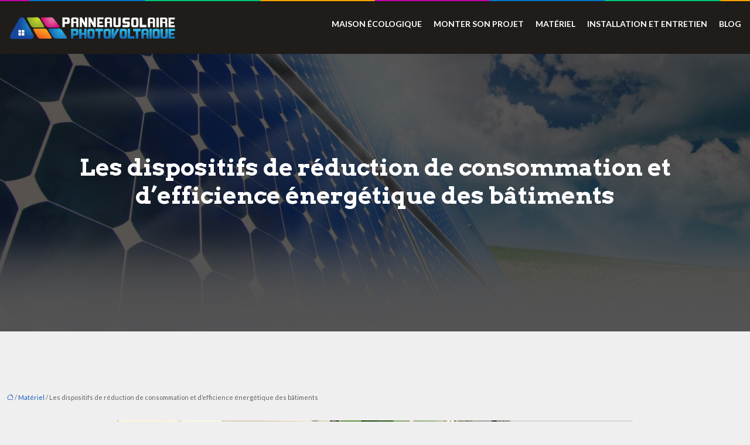

--- FILE ---
content_type: text/html; charset=UTF-8
request_url: https://www.panneau-solaire-photovoltaique.fr/les-dispositifs-de-reduction-de-consommation-et-d-efficience-energetique-des-batiments/
body_size: 11459
content:
<!DOCTYPE html>
<html lang="fr-FR">
<head>
<meta charset="UTF-8" />
<meta name="viewport" content="width=device-width">
<link rel="shortcut icon" href="/wp-content/uploads/2016/03/favicon-1.png" /><script type="application/ld+json">
{
  "@context": "https://schema.org",
  "@type": "Article",
  "mainEntityOfPage": {
    "@type": "WebPage",
    "@id": "https://www.panneau-solaire-photovoltaique.fr/les-dispositifs-de-reduction-de-consommation-et-d-efficience-energetique-des-batiments/"
  },
  "headline": "",
  "description": "",
  "image": {
    "@type": "ImageObject",
    "url":"https://www.panneau-solaire-photovoltaique.fr/wp-content/uploads/2019/03/reduction-de-consommation-et-d-efficience-energetique-260x89.jpeg",
    "width":880,
    "height": 300 
  },  "author": {
    "@type": "Person",
    "name": "pan@solphotov",
    "url": "https://www.panneau-solaire-photovoltaique.fr/author/pan@solphotov"
  },
  "publisher": {
    "@type": "Organization",
    "name": "Panneau solaire photovoltaique",
    "logo": {
      "@type": "ImageObject",
      "url": "https://www.panneau-solaire-photovoltaique.fr/wp-content/uploads/2016/03/logo-3.png"
    }
  },
  "datePublished": "2019-03-19T12:29:42+00:00",
  "dateModified": "2025-03-05T21:06:50+00:00"
}
</script>
<meta name='robots' content='max-image-preview:large' />
	<style>img:is([sizes="auto" i], [sizes^="auto," i]) { contain-intrinsic-size: 3000px 1500px }</style>
	<title>Réduire la facture énergétique des bâtiments</title><meta name="description" content="A la fois pour des questions financières et environnementales, la société veut réduire la consommation de son énergie : il existe des solutions pour traiter ce point pour les bâtiments."><link rel='stylesheet' id='wp-block-library-css' href='https://www.panneau-solaire-photovoltaique.fr/wp-includes/css/dist/block-library/style.min.css?ver=2cc0f3dbcc68efed3d4958f7b9b27b09' type='text/css' media='all' />
<style id='global-styles-inline-css' type='text/css'>
:root{--wp--preset--aspect-ratio--square: 1;--wp--preset--aspect-ratio--4-3: 4/3;--wp--preset--aspect-ratio--3-4: 3/4;--wp--preset--aspect-ratio--3-2: 3/2;--wp--preset--aspect-ratio--2-3: 2/3;--wp--preset--aspect-ratio--16-9: 16/9;--wp--preset--aspect-ratio--9-16: 9/16;--wp--preset--color--black: #000000;--wp--preset--color--cyan-bluish-gray: #abb8c3;--wp--preset--color--white: #ffffff;--wp--preset--color--pale-pink: #f78da7;--wp--preset--color--vivid-red: #cf2e2e;--wp--preset--color--luminous-vivid-orange: #ff6900;--wp--preset--color--luminous-vivid-amber: #fcb900;--wp--preset--color--light-green-cyan: #7bdcb5;--wp--preset--color--vivid-green-cyan: #00d084;--wp--preset--color--pale-cyan-blue: #8ed1fc;--wp--preset--color--vivid-cyan-blue: #0693e3;--wp--preset--color--vivid-purple: #9b51e0;--wp--preset--color--base: #f9f9f9;--wp--preset--color--base-2: #ffffff;--wp--preset--color--contrast: #111111;--wp--preset--color--contrast-2: #636363;--wp--preset--color--contrast-3: #A4A4A4;--wp--preset--color--accent: #cfcabe;--wp--preset--color--accent-2: #c2a990;--wp--preset--color--accent-3: #d8613c;--wp--preset--color--accent-4: #b1c5a4;--wp--preset--color--accent-5: #b5bdbc;--wp--preset--gradient--vivid-cyan-blue-to-vivid-purple: linear-gradient(135deg,rgba(6,147,227,1) 0%,rgb(155,81,224) 100%);--wp--preset--gradient--light-green-cyan-to-vivid-green-cyan: linear-gradient(135deg,rgb(122,220,180) 0%,rgb(0,208,130) 100%);--wp--preset--gradient--luminous-vivid-amber-to-luminous-vivid-orange: linear-gradient(135deg,rgba(252,185,0,1) 0%,rgba(255,105,0,1) 100%);--wp--preset--gradient--luminous-vivid-orange-to-vivid-red: linear-gradient(135deg,rgba(255,105,0,1) 0%,rgb(207,46,46) 100%);--wp--preset--gradient--very-light-gray-to-cyan-bluish-gray: linear-gradient(135deg,rgb(238,238,238) 0%,rgb(169,184,195) 100%);--wp--preset--gradient--cool-to-warm-spectrum: linear-gradient(135deg,rgb(74,234,220) 0%,rgb(151,120,209) 20%,rgb(207,42,186) 40%,rgb(238,44,130) 60%,rgb(251,105,98) 80%,rgb(254,248,76) 100%);--wp--preset--gradient--blush-light-purple: linear-gradient(135deg,rgb(255,206,236) 0%,rgb(152,150,240) 100%);--wp--preset--gradient--blush-bordeaux: linear-gradient(135deg,rgb(254,205,165) 0%,rgb(254,45,45) 50%,rgb(107,0,62) 100%);--wp--preset--gradient--luminous-dusk: linear-gradient(135deg,rgb(255,203,112) 0%,rgb(199,81,192) 50%,rgb(65,88,208) 100%);--wp--preset--gradient--pale-ocean: linear-gradient(135deg,rgb(255,245,203) 0%,rgb(182,227,212) 50%,rgb(51,167,181) 100%);--wp--preset--gradient--electric-grass: linear-gradient(135deg,rgb(202,248,128) 0%,rgb(113,206,126) 100%);--wp--preset--gradient--midnight: linear-gradient(135deg,rgb(2,3,129) 0%,rgb(40,116,252) 100%);--wp--preset--gradient--gradient-1: linear-gradient(to bottom, #cfcabe 0%, #F9F9F9 100%);--wp--preset--gradient--gradient-2: linear-gradient(to bottom, #C2A990 0%, #F9F9F9 100%);--wp--preset--gradient--gradient-3: linear-gradient(to bottom, #D8613C 0%, #F9F9F9 100%);--wp--preset--gradient--gradient-4: linear-gradient(to bottom, #B1C5A4 0%, #F9F9F9 100%);--wp--preset--gradient--gradient-5: linear-gradient(to bottom, #B5BDBC 0%, #F9F9F9 100%);--wp--preset--gradient--gradient-6: linear-gradient(to bottom, #A4A4A4 0%, #F9F9F9 100%);--wp--preset--gradient--gradient-7: linear-gradient(to bottom, #cfcabe 50%, #F9F9F9 50%);--wp--preset--gradient--gradient-8: linear-gradient(to bottom, #C2A990 50%, #F9F9F9 50%);--wp--preset--gradient--gradient-9: linear-gradient(to bottom, #D8613C 50%, #F9F9F9 50%);--wp--preset--gradient--gradient-10: linear-gradient(to bottom, #B1C5A4 50%, #F9F9F9 50%);--wp--preset--gradient--gradient-11: linear-gradient(to bottom, #B5BDBC 50%, #F9F9F9 50%);--wp--preset--gradient--gradient-12: linear-gradient(to bottom, #A4A4A4 50%, #F9F9F9 50%);--wp--preset--font-size--small: 13px;--wp--preset--font-size--medium: 20px;--wp--preset--font-size--large: 36px;--wp--preset--font-size--x-large: 42px;--wp--preset--spacing--20: min(1.5rem, 2vw);--wp--preset--spacing--30: min(2.5rem, 3vw);--wp--preset--spacing--40: min(4rem, 5vw);--wp--preset--spacing--50: min(6.5rem, 8vw);--wp--preset--spacing--60: min(10.5rem, 13vw);--wp--preset--spacing--70: 3.38rem;--wp--preset--spacing--80: 5.06rem;--wp--preset--spacing--10: 1rem;--wp--preset--shadow--natural: 6px 6px 9px rgba(0, 0, 0, 0.2);--wp--preset--shadow--deep: 12px 12px 50px rgba(0, 0, 0, 0.4);--wp--preset--shadow--sharp: 6px 6px 0px rgba(0, 0, 0, 0.2);--wp--preset--shadow--outlined: 6px 6px 0px -3px rgba(255, 255, 255, 1), 6px 6px rgba(0, 0, 0, 1);--wp--preset--shadow--crisp: 6px 6px 0px rgba(0, 0, 0, 1);}:root { --wp--style--global--content-size: 1320px;--wp--style--global--wide-size: 1920px; }:where(body) { margin: 0; }.wp-site-blocks { padding-top: var(--wp--style--root--padding-top); padding-bottom: var(--wp--style--root--padding-bottom); }.has-global-padding { padding-right: var(--wp--style--root--padding-right); padding-left: var(--wp--style--root--padding-left); }.has-global-padding > .alignfull { margin-right: calc(var(--wp--style--root--padding-right) * -1); margin-left: calc(var(--wp--style--root--padding-left) * -1); }.has-global-padding :where(:not(.alignfull.is-layout-flow) > .has-global-padding:not(.wp-block-block, .alignfull)) { padding-right: 0; padding-left: 0; }.has-global-padding :where(:not(.alignfull.is-layout-flow) > .has-global-padding:not(.wp-block-block, .alignfull)) > .alignfull { margin-left: 0; margin-right: 0; }.wp-site-blocks > .alignleft { float: left; margin-right: 2em; }.wp-site-blocks > .alignright { float: right; margin-left: 2em; }.wp-site-blocks > .aligncenter { justify-content: center; margin-left: auto; margin-right: auto; }:where(.wp-site-blocks) > * { margin-block-start: 1.2rem; margin-block-end: 0; }:where(.wp-site-blocks) > :first-child { margin-block-start: 0; }:where(.wp-site-blocks) > :last-child { margin-block-end: 0; }:root { --wp--style--block-gap: 1.2rem; }:root :where(.is-layout-flow) > :first-child{margin-block-start: 0;}:root :where(.is-layout-flow) > :last-child{margin-block-end: 0;}:root :where(.is-layout-flow) > *{margin-block-start: 1.2rem;margin-block-end: 0;}:root :where(.is-layout-constrained) > :first-child{margin-block-start: 0;}:root :where(.is-layout-constrained) > :last-child{margin-block-end: 0;}:root :where(.is-layout-constrained) > *{margin-block-start: 1.2rem;margin-block-end: 0;}:root :where(.is-layout-flex){gap: 1.2rem;}:root :where(.is-layout-grid){gap: 1.2rem;}.is-layout-flow > .alignleft{float: left;margin-inline-start: 0;margin-inline-end: 2em;}.is-layout-flow > .alignright{float: right;margin-inline-start: 2em;margin-inline-end: 0;}.is-layout-flow > .aligncenter{margin-left: auto !important;margin-right: auto !important;}.is-layout-constrained > .alignleft{float: left;margin-inline-start: 0;margin-inline-end: 2em;}.is-layout-constrained > .alignright{float: right;margin-inline-start: 2em;margin-inline-end: 0;}.is-layout-constrained > .aligncenter{margin-left: auto !important;margin-right: auto !important;}.is-layout-constrained > :where(:not(.alignleft):not(.alignright):not(.alignfull)){max-width: var(--wp--style--global--content-size);margin-left: auto !important;margin-right: auto !important;}.is-layout-constrained > .alignwide{max-width: var(--wp--style--global--wide-size);}body .is-layout-flex{display: flex;}.is-layout-flex{flex-wrap: wrap;align-items: center;}.is-layout-flex > :is(*, div){margin: 0;}body .is-layout-grid{display: grid;}.is-layout-grid > :is(*, div){margin: 0;}body{--wp--style--root--padding-top: 0px;--wp--style--root--padding-right: var(--wp--preset--spacing--50);--wp--style--root--padding-bottom: 0px;--wp--style--root--padding-left: var(--wp--preset--spacing--50);}a:where(:not(.wp-element-button)){text-decoration: underline;}:root :where(a:where(:not(.wp-element-button)):hover){text-decoration: none;}:root :where(.wp-element-button, .wp-block-button__link){background-color: var(--wp--preset--color--contrast);border-radius: .33rem;border-color: var(--wp--preset--color--contrast);border-width: 0;color: var(--wp--preset--color--base);font-family: inherit;font-size: var(--wp--preset--font-size--small);font-style: normal;font-weight: 500;line-height: inherit;padding-top: 0.6rem;padding-right: 1rem;padding-bottom: 0.6rem;padding-left: 1rem;text-decoration: none;}:root :where(.wp-element-button:hover, .wp-block-button__link:hover){background-color: var(--wp--preset--color--contrast-2);border-color: var(--wp--preset--color--contrast-2);color: var(--wp--preset--color--base);}:root :where(.wp-element-button:focus, .wp-block-button__link:focus){background-color: var(--wp--preset--color--contrast-2);border-color: var(--wp--preset--color--contrast-2);color: var(--wp--preset--color--base);outline-color: var(--wp--preset--color--contrast);outline-offset: 2px;outline-style: dotted;outline-width: 1px;}:root :where(.wp-element-button:active, .wp-block-button__link:active){background-color: var(--wp--preset--color--contrast);color: var(--wp--preset--color--base);}:root :where(.wp-element-caption, .wp-block-audio figcaption, .wp-block-embed figcaption, .wp-block-gallery figcaption, .wp-block-image figcaption, .wp-block-table figcaption, .wp-block-video figcaption){color: var(--wp--preset--color--contrast-2);font-family: var(--wp--preset--font-family--body);font-size: 0.8rem;}.has-black-color{color: var(--wp--preset--color--black) !important;}.has-cyan-bluish-gray-color{color: var(--wp--preset--color--cyan-bluish-gray) !important;}.has-white-color{color: var(--wp--preset--color--white) !important;}.has-pale-pink-color{color: var(--wp--preset--color--pale-pink) !important;}.has-vivid-red-color{color: var(--wp--preset--color--vivid-red) !important;}.has-luminous-vivid-orange-color{color: var(--wp--preset--color--luminous-vivid-orange) !important;}.has-luminous-vivid-amber-color{color: var(--wp--preset--color--luminous-vivid-amber) !important;}.has-light-green-cyan-color{color: var(--wp--preset--color--light-green-cyan) !important;}.has-vivid-green-cyan-color{color: var(--wp--preset--color--vivid-green-cyan) !important;}.has-pale-cyan-blue-color{color: var(--wp--preset--color--pale-cyan-blue) !important;}.has-vivid-cyan-blue-color{color: var(--wp--preset--color--vivid-cyan-blue) !important;}.has-vivid-purple-color{color: var(--wp--preset--color--vivid-purple) !important;}.has-base-color{color: var(--wp--preset--color--base) !important;}.has-base-2-color{color: var(--wp--preset--color--base-2) !important;}.has-contrast-color{color: var(--wp--preset--color--contrast) !important;}.has-contrast-2-color{color: var(--wp--preset--color--contrast-2) !important;}.has-contrast-3-color{color: var(--wp--preset--color--contrast-3) !important;}.has-accent-color{color: var(--wp--preset--color--accent) !important;}.has-accent-2-color{color: var(--wp--preset--color--accent-2) !important;}.has-accent-3-color{color: var(--wp--preset--color--accent-3) !important;}.has-accent-4-color{color: var(--wp--preset--color--accent-4) !important;}.has-accent-5-color{color: var(--wp--preset--color--accent-5) !important;}.has-black-background-color{background-color: var(--wp--preset--color--black) !important;}.has-cyan-bluish-gray-background-color{background-color: var(--wp--preset--color--cyan-bluish-gray) !important;}.has-white-background-color{background-color: var(--wp--preset--color--white) !important;}.has-pale-pink-background-color{background-color: var(--wp--preset--color--pale-pink) !important;}.has-vivid-red-background-color{background-color: var(--wp--preset--color--vivid-red) !important;}.has-luminous-vivid-orange-background-color{background-color: var(--wp--preset--color--luminous-vivid-orange) !important;}.has-luminous-vivid-amber-background-color{background-color: var(--wp--preset--color--luminous-vivid-amber) !important;}.has-light-green-cyan-background-color{background-color: var(--wp--preset--color--light-green-cyan) !important;}.has-vivid-green-cyan-background-color{background-color: var(--wp--preset--color--vivid-green-cyan) !important;}.has-pale-cyan-blue-background-color{background-color: var(--wp--preset--color--pale-cyan-blue) !important;}.has-vivid-cyan-blue-background-color{background-color: var(--wp--preset--color--vivid-cyan-blue) !important;}.has-vivid-purple-background-color{background-color: var(--wp--preset--color--vivid-purple) !important;}.has-base-background-color{background-color: var(--wp--preset--color--base) !important;}.has-base-2-background-color{background-color: var(--wp--preset--color--base-2) !important;}.has-contrast-background-color{background-color: var(--wp--preset--color--contrast) !important;}.has-contrast-2-background-color{background-color: var(--wp--preset--color--contrast-2) !important;}.has-contrast-3-background-color{background-color: var(--wp--preset--color--contrast-3) !important;}.has-accent-background-color{background-color: var(--wp--preset--color--accent) !important;}.has-accent-2-background-color{background-color: var(--wp--preset--color--accent-2) !important;}.has-accent-3-background-color{background-color: var(--wp--preset--color--accent-3) !important;}.has-accent-4-background-color{background-color: var(--wp--preset--color--accent-4) !important;}.has-accent-5-background-color{background-color: var(--wp--preset--color--accent-5) !important;}.has-black-border-color{border-color: var(--wp--preset--color--black) !important;}.has-cyan-bluish-gray-border-color{border-color: var(--wp--preset--color--cyan-bluish-gray) !important;}.has-white-border-color{border-color: var(--wp--preset--color--white) !important;}.has-pale-pink-border-color{border-color: var(--wp--preset--color--pale-pink) !important;}.has-vivid-red-border-color{border-color: var(--wp--preset--color--vivid-red) !important;}.has-luminous-vivid-orange-border-color{border-color: var(--wp--preset--color--luminous-vivid-orange) !important;}.has-luminous-vivid-amber-border-color{border-color: var(--wp--preset--color--luminous-vivid-amber) !important;}.has-light-green-cyan-border-color{border-color: var(--wp--preset--color--light-green-cyan) !important;}.has-vivid-green-cyan-border-color{border-color: var(--wp--preset--color--vivid-green-cyan) !important;}.has-pale-cyan-blue-border-color{border-color: var(--wp--preset--color--pale-cyan-blue) !important;}.has-vivid-cyan-blue-border-color{border-color: var(--wp--preset--color--vivid-cyan-blue) !important;}.has-vivid-purple-border-color{border-color: var(--wp--preset--color--vivid-purple) !important;}.has-base-border-color{border-color: var(--wp--preset--color--base) !important;}.has-base-2-border-color{border-color: var(--wp--preset--color--base-2) !important;}.has-contrast-border-color{border-color: var(--wp--preset--color--contrast) !important;}.has-contrast-2-border-color{border-color: var(--wp--preset--color--contrast-2) !important;}.has-contrast-3-border-color{border-color: var(--wp--preset--color--contrast-3) !important;}.has-accent-border-color{border-color: var(--wp--preset--color--accent) !important;}.has-accent-2-border-color{border-color: var(--wp--preset--color--accent-2) !important;}.has-accent-3-border-color{border-color: var(--wp--preset--color--accent-3) !important;}.has-accent-4-border-color{border-color: var(--wp--preset--color--accent-4) !important;}.has-accent-5-border-color{border-color: var(--wp--preset--color--accent-5) !important;}.has-vivid-cyan-blue-to-vivid-purple-gradient-background{background: var(--wp--preset--gradient--vivid-cyan-blue-to-vivid-purple) !important;}.has-light-green-cyan-to-vivid-green-cyan-gradient-background{background: var(--wp--preset--gradient--light-green-cyan-to-vivid-green-cyan) !important;}.has-luminous-vivid-amber-to-luminous-vivid-orange-gradient-background{background: var(--wp--preset--gradient--luminous-vivid-amber-to-luminous-vivid-orange) !important;}.has-luminous-vivid-orange-to-vivid-red-gradient-background{background: var(--wp--preset--gradient--luminous-vivid-orange-to-vivid-red) !important;}.has-very-light-gray-to-cyan-bluish-gray-gradient-background{background: var(--wp--preset--gradient--very-light-gray-to-cyan-bluish-gray) !important;}.has-cool-to-warm-spectrum-gradient-background{background: var(--wp--preset--gradient--cool-to-warm-spectrum) !important;}.has-blush-light-purple-gradient-background{background: var(--wp--preset--gradient--blush-light-purple) !important;}.has-blush-bordeaux-gradient-background{background: var(--wp--preset--gradient--blush-bordeaux) !important;}.has-luminous-dusk-gradient-background{background: var(--wp--preset--gradient--luminous-dusk) !important;}.has-pale-ocean-gradient-background{background: var(--wp--preset--gradient--pale-ocean) !important;}.has-electric-grass-gradient-background{background: var(--wp--preset--gradient--electric-grass) !important;}.has-midnight-gradient-background{background: var(--wp--preset--gradient--midnight) !important;}.has-gradient-1-gradient-background{background: var(--wp--preset--gradient--gradient-1) !important;}.has-gradient-2-gradient-background{background: var(--wp--preset--gradient--gradient-2) !important;}.has-gradient-3-gradient-background{background: var(--wp--preset--gradient--gradient-3) !important;}.has-gradient-4-gradient-background{background: var(--wp--preset--gradient--gradient-4) !important;}.has-gradient-5-gradient-background{background: var(--wp--preset--gradient--gradient-5) !important;}.has-gradient-6-gradient-background{background: var(--wp--preset--gradient--gradient-6) !important;}.has-gradient-7-gradient-background{background: var(--wp--preset--gradient--gradient-7) !important;}.has-gradient-8-gradient-background{background: var(--wp--preset--gradient--gradient-8) !important;}.has-gradient-9-gradient-background{background: var(--wp--preset--gradient--gradient-9) !important;}.has-gradient-10-gradient-background{background: var(--wp--preset--gradient--gradient-10) !important;}.has-gradient-11-gradient-background{background: var(--wp--preset--gradient--gradient-11) !important;}.has-gradient-12-gradient-background{background: var(--wp--preset--gradient--gradient-12) !important;}.has-small-font-size{font-size: var(--wp--preset--font-size--small) !important;}.has-medium-font-size{font-size: var(--wp--preset--font-size--medium) !important;}.has-large-font-size{font-size: var(--wp--preset--font-size--large) !important;}.has-x-large-font-size{font-size: var(--wp--preset--font-size--x-large) !important;}
:root :where(.wp-block-pullquote){border-radius: var(--wp--preset--spacing--20);font-family: var(--wp--preset--font-family--heading);font-size: var(--wp--preset--font-size--x-large);font-style: italic;font-weight: 400;letter-spacing: 0em;line-height: 1.5;padding-top: var(--wp--preset--spacing--40);padding-bottom: var(--wp--preset--spacing--40);}
:root :where(.wp-block-pullquote cite){font-family: var(--wp--preset--font-family--body);font-size: var(--wp--preset--font-size--medium);font-style: normal;}
:root :where(.wp-block-avatar img){border-radius: 90px;}
:root :where(.wp-block-buttons-is-layout-flow) > :first-child{margin-block-start: 0;}:root :where(.wp-block-buttons-is-layout-flow) > :last-child{margin-block-end: 0;}:root :where(.wp-block-buttons-is-layout-flow) > *{margin-block-start: 0.7rem;margin-block-end: 0;}:root :where(.wp-block-buttons-is-layout-constrained) > :first-child{margin-block-start: 0;}:root :where(.wp-block-buttons-is-layout-constrained) > :last-child{margin-block-end: 0;}:root :where(.wp-block-buttons-is-layout-constrained) > *{margin-block-start: 0.7rem;margin-block-end: 0;}:root :where(.wp-block-buttons-is-layout-flex){gap: 0.7rem;}:root :where(.wp-block-buttons-is-layout-grid){gap: 0.7rem;}
:root :where(.wp-block-calendar table, .wp-block-calendar th){color: var(--wp--preset--color--contrast);}:root :where(.wp-block-calendar.wp-block-calendar table:where(:not(.has-text-color)) th){background-color:var(--wp--preset--color--contrast-2);color:var(--wp--preset--color--base);border-color:var(--wp--preset--color--contrast-2)}:root :where(.wp-block-calendar table:where(:not(.has-text-color)) td){border-color:var(--wp--preset--color--contrast-2)}
:root :where(.wp-block-categories){padding-right: 0px;padding-left: 0px;}:root :where(.wp-block-categories){list-style-type:none;}:root :where(.wp-block-categories li){margin-bottom: 0.5rem;}
:root :where(.wp-block-code){background-color: var(--wp--preset--color--base-2);border-radius: var(--wp--preset--spacing--20);border-color: var(--wp--preset--color--contrast);color: var(--wp--preset--color--contrast-2);font-size: var(--wp--preset--font-size--medium);font-style: normal;font-weight: 400;line-height: 1.6;padding-top: calc(var(--wp--preset--spacing--30) + 0.75rem);padding-right: calc(var(--wp--preset--spacing--30) + 0.75rem);padding-bottom: calc(var(--wp--preset--spacing--30) + 0.75rem);padding-left: calc(var(--wp--preset--spacing--30) + 0.75rem);}
:root :where(.wp-block-comment-author-name){color: var(--wp--preset--color--contrast);font-size: var(--wp--preset--font-size--small);font-style: normal;font-weight: 600;}
:root :where(.wp-block-comment-author-name a:where(:not(.wp-element-button))){text-decoration: none;}
:root :where(.wp-block-comment-author-name a:where(:not(.wp-element-button)):hover){text-decoration: none;}
:root :where(.wp-block-comment-content){font-size: var(--wp--preset--font-size--small);margin-top: var(--wp--preset--spacing--20);margin-bottom: var(--wp--preset--spacing--20);}
:root :where(.wp-block-comment-date){color: var(--wp--preset--color--contrast-2);font-size: var(--wp--preset--font-size--small);margin-top: 0px;margin-bottom: 0px;}
:root :where(.wp-block-comment-date a:where(:not(.wp-element-button))){color: var(--wp--preset--color--contrast-2);text-decoration: none;}
:root :where(.wp-block-comment-date a:where(:not(.wp-element-button)):hover){text-decoration: none;}
:root :where(.wp-block-comment-edit-link){font-size: var(--wp--preset--font-size--small);}
:root :where(.wp-block-comment-edit-link a:where(:not(.wp-element-button))){color: var(--wp--preset--color--contrast-2);text-decoration: none;}
:root :where(.wp-block-comment-edit-link a:where(:not(.wp-element-button)):hover){text-decoration: none;}
:root :where(.wp-block-comment-reply-link){font-size: var(--wp--preset--font-size--small);}
:root :where(.wp-block-comment-reply-link a:where(:not(.wp-element-button))){color: var(--wp--preset--color--contrast-2);text-decoration: none;}
:root :where(.wp-block-comment-reply-link a:where(:not(.wp-element-button)):hover){text-decoration: none;}
:root :where(.wp-block-post-comments-form textarea, .wp-block-post-comments-form input){border-radius:.33rem}
:root :where(.wp-block-comments-pagination){font-size: var(--wp--preset--font-size--small);}
:root :where(.wp-block-comments-pagination-next){font-size: var(--wp--preset--font-size--small);}
:root :where(.wp-block-comments-pagination-numbers){font-size: var(--wp--preset--font-size--small);}
:root :where(.wp-block-comments-pagination-previous){font-size: var(--wp--preset--font-size--small);}
:root :where(.wp-block-footnotes){font-size: var(--wp--preset--font-size--small);}
:root :where(.wp-block-gallery){margin-bottom: var(--wp--preset--spacing--50);}
:root :where(.wp-block-list){padding-left: var(--wp--preset--spacing--10);}
:root :where(.wp-block-loginout input){border-radius:.33rem;padding:calc(0.667em + 2px);border:1px solid #949494;}
:root :where(.wp-block-navigation){font-weight: 500;}
:root :where(.wp-block-navigation a:where(:not(.wp-element-button))){text-decoration: none;}
:root :where(.wp-block-navigation a:where(:not(.wp-element-button)):hover){text-decoration: none;}
:root :where(.wp-block-post-author){font-size: var(--wp--preset--font-size--small);}
:root :where(.wp-block-post-author-name){font-size: var(--wp--preset--font-size--small);}
:root :where(.wp-block-post-author-name a:where(:not(.wp-element-button))){text-decoration: none;}
:root :where(.wp-block-post-author-name a:where(:not(.wp-element-button)):hover){text-decoration: none;}
:root :where(.wp-block-post-date){color: var(--wp--preset--color--contrast-2);font-size: var(--wp--preset--font-size--small);}
:root :where(.wp-block-post-date a:where(:not(.wp-element-button))){color: var(--wp--preset--color--contrast-2);text-decoration: none;}
:root :where(.wp-block-post-date a:where(:not(.wp-element-button)):hover){text-decoration: none;}
:root :where(.wp-block-post-excerpt){line-height: 1.6;}
:root :where(.wp-block-post-featured-image img, .wp-block-post-featured-image .block-editor-media-placeholder, .wp-block-post-featured-image .wp-block-post-featured-image__overlay){border-radius: var(--wp--preset--spacing--20);}
:root :where(.wp-block-post-terms){font-size: var(--wp--preset--font-size--small);}:root :where(.wp-block-post-terms .wp-block-post-terms__prefix){color: var(--wp--preset--color--contrast-2);}
:root :where(.wp-block-post-terms a:where(:not(.wp-element-button))){text-decoration: none;}
:root :where(.wp-block-post-terms a:where(:not(.wp-element-button)):hover){text-decoration: none;}
:root :where(.wp-block-post-title a:where(:not(.wp-element-button))){text-decoration: none;}
:root :where(.wp-block-post-title a:where(:not(.wp-element-button)):hover){text-decoration: none;}
:root :where(.wp-block-query-title span){font-style: italic;}
:root :where(.wp-block-query-no-results){padding-top: var(--wp--preset--spacing--30);}
:root :where(.wp-block-quote){background-color: var(--wp--preset--color--base-2);border-radius: var(--wp--preset--spacing--20);font-family: var(--wp--preset--font-family--heading);font-size: var(--wp--preset--font-size--large);font-style: italic;line-height: 1.3;padding-top: calc(var(--wp--preset--spacing--30) + 0.75rem);padding-right: calc(var(--wp--preset--spacing--30) + 0.75rem);padding-bottom: calc(var(--wp--preset--spacing--30) + 0.75rem);padding-left: calc(var(--wp--preset--spacing--30) + 0.75rem);}:root :where(.wp-block-quote :where(p)){margin-block-start:0;margin-block-end:calc(var(--wp--preset--spacing--10) + 0.5rem);}:root :where(.wp-block-quote :where(:last-child)){margin-block-end:0;}:root :where(.wp-block-quote.has-text-align-right.is-style-plain, .rtl .is-style-plain.wp-block-quote:not(.has-text-align-center):not(.has-text-align-left)){border-width: 0 2px 0 0;padding-left:calc(var(--wp--preset--spacing--20) + 0.5rem);padding-right:calc(var(--wp--preset--spacing--20) + 0.5rem);}:root :where(.wp-block-quote.has-text-align-left.is-style-plain, body:not(.rtl) .is-style-plain.wp-block-quote:not(.has-text-align-center):not(.has-text-align-right)){border-width: 0 0 0 2px;padding-left:calc(var(--wp--preset--spacing--20) + 0.5rem);padding-right:calc(var(--wp--preset--spacing--20) + 0.5rem)}
:root :where(.wp-block-quote cite){font-family: var(--wp--preset--font-family--body);font-size: var(--wp--preset--font-size--small);font-style: normal;}
:root :where(.wp-block-search .wp-block-search__label, .wp-block-search .wp-block-search__input, .wp-block-search .wp-block-search__button){font-size: var(--wp--preset--font-size--small);}:root :where(.wp-block-search .wp-block-search__input){border-radius:.33rem}
:root :where(.wp-block-search .wp-element-button,.wp-block-search  .wp-block-button__link){border-radius: .33rem;}
:root :where(.wp-block-separator){border-color: currentColor;border-width: 0 0 1px 0;border-style: solid;color: var(--wp--preset--color--contrast);}:root :where(.wp-block-separator){}:root :where(.wp-block-separator:not(.is-style-wide):not(.is-style-dots):not(.alignwide):not(.alignfull)){width: var(--wp--preset--spacing--60)}
:root :where(.wp-block-site-tagline){color: var(--wp--preset--color--contrast-2);font-size: var(--wp--preset--font-size--small);}
:root :where(.wp-block-site-title){font-family: var(--wp--preset--font-family--body);font-size: 1.2rem;font-style: normal;font-weight: 600;}
:root :where(.wp-block-site-title a:where(:not(.wp-element-button))){text-decoration: none;}
:root :where(.wp-block-site-title a:where(:not(.wp-element-button)):hover){text-decoration: none;}
</style>
<link rel='stylesheet' id='default-css' href='https://www.panneau-solaire-photovoltaique.fr/wp-content/themes/factory-templates-4/style.css?ver=2cc0f3dbcc68efed3d4958f7b9b27b09' type='text/css' media='all' />
<link rel='stylesheet' id='bootstrap5-css' href='https://www.panneau-solaire-photovoltaique.fr/wp-content/themes/factory-templates-4/css/bootstrap.min.css?ver=2cc0f3dbcc68efed3d4958f7b9b27b09' type='text/css' media='all' />
<link rel='stylesheet' id='bootstrap-icon-css' href='https://www.panneau-solaire-photovoltaique.fr/wp-content/themes/factory-templates-4/css/bootstrap-icons.css?ver=2cc0f3dbcc68efed3d4958f7b9b27b09' type='text/css' media='all' />
<link rel='stylesheet' id='global-css' href='https://www.panneau-solaire-photovoltaique.fr/wp-content/themes/factory-templates-4/css/global.css?ver=2cc0f3dbcc68efed3d4958f7b9b27b09' type='text/css' media='all' />
<link rel='stylesheet' id='custom-post-css' href='https://www.panneau-solaire-photovoltaique.fr/wp-content/themes/factory-templates-4/css/custom-post.css?ver=2cc0f3dbcc68efed3d4958f7b9b27b09' type='text/css' media='all' />
<script type="text/javascript" src="https://code.jquery.com/jquery-3.2.1.min.js?ver=2cc0f3dbcc68efed3d4958f7b9b27b09" id="jquery3.2.1-js"></script>
<script type="text/javascript" src="https://www.panneau-solaire-photovoltaique.fr/wp-content/themes/factory-templates-4/js/fn.js?ver=2cc0f3dbcc68efed3d4958f7b9b27b09" id="default_script-js"></script>
<link rel="https://api.w.org/" href="https://www.panneau-solaire-photovoltaique.fr/wp-json/" /><link rel="alternate" title="JSON" type="application/json" href="https://www.panneau-solaire-photovoltaique.fr/wp-json/wp/v2/posts/593" /><link rel="EditURI" type="application/rsd+xml" title="RSD" href="https://www.panneau-solaire-photovoltaique.fr/xmlrpc.php?rsd" />
<link rel="canonical" href="https://www.panneau-solaire-photovoltaique.fr/les-dispositifs-de-reduction-de-consommation-et-d-efficience-energetique-des-batiments/" />
<link rel='shortlink' href='https://www.panneau-solaire-photovoltaique.fr/?p=593' />
<link rel="alternate" title="oEmbed (JSON)" type="application/json+oembed" href="https://www.panneau-solaire-photovoltaique.fr/wp-json/oembed/1.0/embed?url=https%3A%2F%2Fwww.panneau-solaire-photovoltaique.fr%2Fles-dispositifs-de-reduction-de-consommation-et-d-efficience-energetique-des-batiments%2F" />
<link rel="alternate" title="oEmbed (XML)" type="text/xml+oembed" href="https://www.panneau-solaire-photovoltaique.fr/wp-json/oembed/1.0/embed?url=https%3A%2F%2Fwww.panneau-solaire-photovoltaique.fr%2Fles-dispositifs-de-reduction-de-consommation-et-d-efficience-energetique-des-batiments%2F&#038;format=xml" />
 
<meta name="google-site-verification" content="gmDRKId3IvODUgf1q5JigkRj3ed95AMUqPzYb6ycVnk" />
<meta name="google-site-verification" content="pbmu_Q0HigQsUiKA6mTXLlB73fRjfPRs9RVI52PcaWM" />
<script>
  (function(i,s,o,g,r,a,m){i['GoogleAnalyticsObject']=r;i[r]=i[r]||function(){
  (i[r].q=i[r].q||[]).push(arguments)},i[r].l=1*new Date();a=s.createElement(o),
  m=s.getElementsByTagName(o)[0];a.async=1;a.src=g;m.parentNode.insertBefore(a,m)
  })(window,document,'script','https://www.google-analytics.com/analytics.js','ga');

  ga('create', 'UA-78519542-7', 'auto');
  ga('send', 'pageview');

</script>
<link href="https://fonts.googleapis.com/css2?family=Arvo:ital,wght@0,400;0,700;1,400;1,700&family=Lato:ital,wght@0,100;0,300;0,400;0,700;0,900;1,100;1,300;1,400;1,700;1,900&display=swap" rel="stylesheet"> 
<style type="text/css">
.default_color_background,.menu-bars{background-color : #33e0ff }.default_color_text,a,h1 span,h2 span,h3 span,h4 span,h5 span,h6 span{color :#33e0ff }.navigation li a,.navigation li.disabled,.navigation li.active a,.owl-dots .owl-dot.active span,.owl-dots .owl-dot:hover span{background-color: #33e0ff;}
.block-spc{border-color:#33e0ff}
.page-content a{color : #0c58ba }.page-content a:hover{color : #0e8a5a }.col-menu,.main-navigation{background-color:transparent;}nav .bi-list{color:#00c579}body:not(.home) .main-navigation{background-color:rgba(31, 28, 26)}.main-navigation.scrolled{background-color:rgba(31, 28, 26, .97);}.main-navigation .sub-menu{background-color: #342920;}nav li a{color:#fff!important;}nav li:hover > a,.current-menu-item > a{color:#FFA200!important;}.archive h1{color:#fff!important;}.category .subheader,.single .subheader{padding:170px 0 200px }.archive h1{text-align:center!important;} .archive h1{font-size:40px}  .archive h2{font-size:28px} .archive h2 a{color:#342920!important;}.archive .readmore{background-color:#c500a7;}.archive .readmore{color:#fff;}.archive .readmore:hover{background-color:#67205c;}.archive .readmore:hover{color:#fff;}.archive .readmore{padding:10px 20px;}.single h1{color:#fff!important;}.single .the-post h2{color:#313233!important;}.single .the-post h3{color:#313233!important;}.single .the-post h4{color:#313233!important;}.single .the-post h5{color:#313233!important;}.single .the-post h6{color:#313233!important;} .single .post-content a{color:#0c58ba} .single .post-content a:hover{color:#0e8a5a}.single h1{text-align:center!important;}.single h1{font-size: 40px}.single h2{font-size: 25px}.single h3{font-size: 21px}.single h4{font-size: 18px}.single h5{font-size: 16px}.single h6{font-size: 15px}footer{background-position:top } #back_to_top{background-color:#ffffff;} footer{padding:70px 0 50px} #back_to_top {padding:7px;}</style>
<style>:root {
    --color-primary: #33e0ff;
    --color-primary-light: #42ffff;
    --color-primary-dark: #239cb2;
    --color-primary-hover: #2dc9e5;
    --color-primary-muted: #51ffff;
            --color-background: #efefef;
    --color-text: #000000;
} </style>
<style id="custom-st" type="text/css">
body{font-size:14px;line-height:26px;font-weight:400;font-family:"Lato",Arial,Tahoma,sans-serif;color:#626262;}h1,h2,h3,h4,h5,h6{font-family:"Arvo",sans-serif;}.grand-titre{font-family:"Arvo",sans-serif;}nav li a{font-weight:600;text-transform:uppercase;}.main-navigation .menu-item-has-children:after{top:8px;right:-12px;color:#00c579;}.main-navigation{padding:10px 0;background-image:url(/wp-content/uploads/2020/04/home_zoo_top_bg.png);background-repeat:repeat-x;background-position:center top;}.col-up{position:relative;margin-top:-220px !important;z-index:1;}footer{font-size:15px;color:#cccccc;line-height:25px;}footer .copyright{padding:25px 0;color:#59503e;text-align:center;border-top:1px solid rgba(255,255,255,.1);margin-top:40px;}#inactive,#progress,.to-top{z-index:2;}.archive .readmore{margin-top:10px;font-weight:600;text-transform:uppercase;}.archive h2{margin-bottom:20px;}.archive .loop-post{margin-bottom:120px;}.archive h1,.single h1,.archive h2{font-weight:700;}.archive .post{box-shadow:0 30px 100px 0 rgba(221,224,231,0.5);padding:30px;margin-bottom:50px;}.widget_sidebar .sidebar-widget{text-align:left;padding:0 0 10px;border-bottom:none;font-weight:600;color:#342920;}.widget_sidebar{box-sizing:border-box;text-align:center;background:#f5e7cf;border-bottom:2px solid #c500a7;color:#342920;padding:30px;margin-bottom:30px;box-shadow:0 10px 30px rgb(0 0 0 / 7%);}.single .sidebar-ma{text-align:left;}@media screen and (max-width:969px){.home h1{font-size:45px !important;line-height:50px !important;}.home h2{font-size:35px !important;line-height:40px !important;}.home h3{font-size:25px !important;}.main-navigation ul{background-color:#342920 !important;margin-top:10px !important;}.main-navigation .sub-menu{margin-top:0px !important;}.slider{padding:50px 0 200px !important;}.c1{padding:25px !important;}.padd-grp{padding-top:15px !important;padding-bottom:30px !important;}.espace1{height:0px !important;}.grand-titre{font-size:30px !important;}.c2-padd{padding:0px !important;}.navbar-toggler {border-color:#00c579;}.category .subheader,.single .subheader{padding:60px 0 !important;}.archive .loop-post{margin:40px 20px !important;}.archive h1,.single h1{font-size:30px;text-align:center !important;}footer{padding:50px 0 0px !important;}footer .copyright{padding:20px 10px 5px !important;margin-top:25px !important;}.archive .post{padding:15px !important;}.widget_sidebar{margin:10px 30px 20px !important;}}.widget_footer .footer-widget{font-size:23px;border-bottom:inherit;color:#c500a7;}.single .all-post-content img{padding:10px 0 15px;}.single .all-post-content{text-align:justify}.single h2,.single h3,.single h4,.single h5,.single h6 {margin-top:15px;}.nav-post-cat{padding-top:20px;}</style>
</head> 

<body class="wp-singular post-template-default single single-post postid-593 single-format-standard wp-theme-factory-templates-4 catid-1" style="background-color: #efefef;">

<div class="main-navigation  container-fluid yes ">
<nav class="navbar navbar-expand-lg  container-xxl">

<a id="logo" href="https://www.panneau-solaire-photovoltaique.fr">
<img class="logo-main" src="/wp-content/uploads/2016/03/logo-3.png"   alt="logo">
<img class="logo-sticky" src="/wp-content/uploads/2016/03/logo-3.png" width="auto" height="" alt="logo"></a>

    <button class="navbar-toggler" type="button" data-bs-toggle="collapse" data-bs-target="#navbarSupportedContent" aria-controls="navbarSupportedContent" aria-expanded="false" aria-label="Toggle navigation">
      <span class="navbar-toggler-icon"><i class="bi bi-list"></i></span>
    </button>

    <div class="collapse navbar-collapse" id="navbarSupportedContent">

<ul id="main-menu" class="classic-menu navbar-nav ms-auto mb-2 mb-lg-0"><li id="menu-item-896" class="menu-item menu-item-type-taxonomy menu-item-object-category"><a href="https://www.panneau-solaire-photovoltaique.fr/maison-ecologique/">Maison écologique</a></li>
<li id="menu-item-898" class="menu-item menu-item-type-taxonomy menu-item-object-category"><a href="https://www.panneau-solaire-photovoltaique.fr/monter-son-projet/">Monter son projet</a></li>
<li id="menu-item-899" class="menu-item menu-item-type-taxonomy menu-item-object-category current-post-ancestor current-menu-parent current-post-parent"><a href="https://www.panneau-solaire-photovoltaique.fr/materiel/">Matériel</a></li>
<li id="menu-item-900" class="menu-item menu-item-type-taxonomy menu-item-object-category"><a href="https://www.panneau-solaire-photovoltaique.fr/installation-entretien/">Installation et entretien</a></li>
<li id="menu-item-897" class="menu-item menu-item-type-taxonomy menu-item-object-category"><a href="https://www.panneau-solaire-photovoltaique.fr/blog/">Blog</a></li>
</ul>
</div>
</nav>
</div><!--menu-->
<div style="background-color:pan@solphotov" class="body-content     ">
  

<div class="container-fluid subheader" style=" background-image:url(/wp-content/uploads/2016/03/img-cat-1.jpg);background-position:bottom ; background-color:;">
<div id="mask" style=""></div>	
<div class="container-xxl"><h1 class="title">Les dispositifs de réduction de consommation et d&rsquo;efficience énergétique des bâtiments</h1></div></div>	



<div class="post-content container-xxl"> 


<div class="row">
<div class="  col-xxl-9  col-md-12">	



<div class="all-post-content">

<div style="font-size: 11px" class="breadcrumb"><a href="/"><i class="bi bi-house"></i></a>&nbsp;/&nbsp;<a href="https://www.panneau-solaire-photovoltaique.fr/materiel/">Matériel</a>&nbsp;/&nbsp;Les dispositifs de réduction de consommation et d&rsquo;efficience énergétique des bâtiments</div>
 <div class="text-center mb-4"><img class="img-fluid" alt="réduction de consommation et d'efficience énergétique" src="https://www.panneau-solaire-photovoltaique.fr/wp-content/uploads/2019/03/reduction-de-consommation-et-d-efficience-energetique.jpeg" /></div><div class="the-post">






<p style="text-align: justify">La problématique environnementale devient prépondérante dans le développement de la société, et les particuliers comme les entreprises se saisissent du sujet. A la fois motivés par la baisse de la facture énergétique, et par la préservation de la planète, les acteurs économiques se dirigent vers des maisons plus intelligentes, et économes en énergie.  L’essor de l’<a href="https://www.installateur-isolation.com/">autoconsommation énergétique résidentielle</a> contribue fortement à cette transition.<span id="more-593"></span> On s’attaque aux diverses passoires thermiques qui ont été construites jusque dans les années 70, lorsque la surconsommation d’énergies fossiles n’était pas un souci pour la société. Les temps ont bien changé : cercles vertueux d’<strong>économies d’énergie</strong>, développement des énergies renouvelables, durabilité des solutions, baisse de la pollution : le regard de la société à changé, et la place est aux nouvelles solutions innovantes.</p>
<h2 style="text-align: justify">Économies d’énergie : actions à entreprendre sur les bâtiments</h2>
<p style="text-align: justify">De nombreuses solutions se sont développées dans le bâtiment, à la fois pour construire des édifices plus vertueux en matière énergétique, avec des matériaux et des finitions mieux pensées pour la consommation d’énergie. Mais aussi dans la rénovation des bâtiments et des logements pour optimiser la <a href="https://www.moncalorifugeagegratuit.fr/">facture énergétique</a>, accroitre le confort sans dépenser plus. Les normes en matière de construction, mais aussi les politiques d’incitation fiscale ont mis la question énergétique, notamment sur la rénovation des locaux, au cœur de l’activité du bâtiment. Il suffit de voir fleurir les offres commerciales pour bénéficier de réductions d’impôt pour changer les fenêtres de son logement pour une meilleure isolation, pour s’en convaincre. Ces incitations fiscales ont connu un très grand succès, qui ne se dément toujours pas. Il en est de même sur les grand programmes incitatifs d’investissement en matière immobilière dans le neuf : les projets Pinel sont aujourd’hui centrés sur des construction aux normes écologiques très strictes et vertueuses, ce qui pousse indéniablement tout une profession dans la direction des <a href="https://fr.wikipedia.org/wiki/%C3%89conomies_d%27%C3%A9nergie">économies d’énergie</a>.</p>
<h2 style="text-align: justify">Penser à son mode de chauffage!</h2>
<p style="text-align: justify">Dans le même ordre d’idée, la <strong>prime énergie</strong> permet aux particuliers d’intervenir sur leur mode de chauffage, souvent encore lié aux énergies fossiles (comme le fioul par exemple), pour opter pour une nouvelle installation, meilleure pour la planète avec une incitation conséquente.  L’autoconsommation énergétique résidentielle, par exemple via des panneaux solaires, est une option de plus en plus accessible et attractive. Ces plans, facilitateurs de la transition écologique, trouve un écho très favorable dans l’opinion, et le résultat commence à se sentir sur le terrain : développement de la géothermie dans les logements collectifs ou individuels, panneaux photovoltaïques sur des bâtiments collectifs, éolien, les pistes sont nombreuses et prennent de l’ampleur.</p>
<h2 style="text-align: justify">Des économies d’énergie à portée de main !</h2>
<p style="text-align: justify">La <strong>rénovation énergétique</strong> est donc en plein essor, et il suffit parfois à un particulier de faire un diagnostic de son logement pour s’apercevoir, chiffres à l’appui, à quel point il peut faire des économies substantielles sur sa facture annuelle d’énergie par une démarche d’optimisation de son logement qui a beaucoup d’avantages : l’incitation fiscale à le faire, c’est vrai, mais aussi la valorisation de son bien, lorsqu’il est propriétaire, puisqu’un logement bien isolé, sera d’autant plus valorisable au moment de la revente du bien immobilier. Un investissement qui fait d’une pierre deux coups. L’isolation d’une toiture est sans doute l’exemple le plus flagrant, tant l’impact sur la <b>facture d’énergie</b> est forte : il y a environ 30% de déperdition d’énergie par une toiture mal isolée. Entreprendre l’isolation des combles, ou la pose d’un isolant sur la charpente, selon les cas, est la garantie de substantielles économies au quotidien, avec un confort de chauffage considérablement amélioré. Mais c’est aussi au moment de la revente, le moyen de valoriser son bien, qui s’affiche comme écoresponsable, vertueux, et économe en facture d’énergie. Un atout qui se monnaye sur le prix de vente!</p>

</div>





<div class="row nav-post-cat"><div class="col-6"><a href="https://www.panneau-solaire-photovoltaique.fr/reduire-sa-consommation-electrique-grace-a-l-optimisation-solaire/"><i class="bi bi-arrow-left"></i>Réduire sa consommation électrique grâce à l&rsquo;optimisation solaire</a></div><div class="col-6"><a href="https://www.panneau-solaire-photovoltaique.fr/ombriere-photovoltaique-une-solution-double-usage-pour-parkings-et-jardins/"><i class="bi bi-arrow-left"></i>Ombrière photovoltaïque : une solution double usage pour parkings et jardins</a></div></div>

</div>

</div>	


<div class="col-xxl-3 col-md-12">
<div class="sidebar">
<div class="widget-area">



<div class='widget_sidebar'><div class='sidebar-widget'>Fraîchement publiés </div><div class='textwidget sidebar-ma'><div class="row mb-2"><div class="col-12"><a href="https://www.panneau-solaire-photovoltaique.fr/combien-de-temps-dure-une-cuve-de-gaz-en-usage-domestique/">Combien de temps dure une cuve de gaz en usage domestique ?</a></div></div><div class="row mb-2"><div class="col-12"><a href="https://www.panneau-solaire-photovoltaique.fr/fin-tarif-reglemente-gaz-que-choisir-pour-eviter-les-mauvaises-surprises/">Fin tarif réglementé gaz que choisir pour éviter les mauvaises surprises</a></div></div><div class="row mb-2"><div class="col-12"><a href="https://www.panneau-solaire-photovoltaique.fr/quel-est-le-vrai-prix-d-un-contrat-energie-moins-cher/">Quel est le vrai prix d&rsquo;un contrat énergie moins cher ?</a></div></div><div class="row mb-2"><div class="col-12"><a href="https://www.panneau-solaire-photovoltaique.fr/qui-sont-les-principaux-producteurs-d-electricite-en-france/">Qui sont les principaux producteurs d&rsquo;électricité en france ?</a></div></div><div class="row mb-2"><div class="col-12"><a href="https://www.panneau-solaire-photovoltaique.fr/payer-sa-consommation-reelle-d-electricite-comment-s-y-prendre/">Payer sa consommation réelle d&rsquo;électricité, comment s&rsquo;y prendre ?</a></div></div></div></div></div><div class='widget_sidebar'><div class='sidebar-widget'>Articles similaires</div><div class='textwidget sidebar-ma'><div class="row mb-2"><div class="col-12"><a href="https://www.panneau-solaire-photovoltaique.fr/le-tarif-d-utilisation-du-reseau-public-d-electricite-explique-simplement/">Le tarif d&rsquo;utilisation du réseau public d&rsquo;électricité expliqué simplement</a></div></div><div class="row mb-2"><div class="col-12"><a href="https://www.panneau-solaire-photovoltaique.fr/panneaux-aerovoltaiques-produire-de-l-electricite-et-chauffer-votre-maison/">Panneaux aérovoltaïques : produire de l&rsquo;électricité et chauffer votre maison</a></div></div><div class="row mb-2"><div class="col-12"><a href="https://www.panneau-solaire-photovoltaique.fr/comment-choisir-un-kit-solaire-adapte-a-vos-besoins-domestiques/">Comment choisir un kit solaire adapté à vos besoins domestiques ?</a></div></div><div class="row mb-2"><div class="col-12"><a href="https://www.panneau-solaire-photovoltaique.fr/comment-equiper-son-camping-car-de-panneaux-solaires/">Comment équiper son camping-car de panneaux solaires ?</a></div></div></div></div>
<style>
	.nav-post-cat .col-6 i{
		display: inline-block;
		position: absolute;
	}
	.nav-post-cat .col-6 a{
		position: relative;
	}
	.nav-post-cat .col-6:nth-child(1) a{
		padding-left: 18px;
		float: left;
	}
	.nav-post-cat .col-6:nth-child(1) i{
		left: 0;
	}
	.nav-post-cat .col-6:nth-child(2) a{
		padding-right: 18px;
		float: right;
	}
	.nav-post-cat .col-6:nth-child(2) i{
		transform: rotate(180deg);
		right: 0;
	}
	.nav-post-cat .col-6:nth-child(2){
		text-align: right;
	}
</style>



</div>
</div>
</div> </div>








</div>

</div><!--body-content-->

<footer class="container-fluid" style="background-color:#1f1c1a; ">
<div class="container-xxl">	
<div class="widgets">
<div class="row">
<div class="col-xxl-3 col-md-12">
<div class="widget_footer"><div class="footer-widget">Panneau solaire hybride</div>			<div class="textwidget"><p>Le panneau solaire hybride ou capteur solaire mixte a deux fonctions simultanément. Il fonctionne comme un capteur photovoltaïque par la production de l'électricité et comme un capteur thermique, il produit de la chaleur.</p></div>
		</div></div>
<div class="col-xxl-3 col-md-12">
<div class="widget_footer"><div class="footer-widget">Capteur solaire thermique</div>			<div class="textwidget"><p>C'est un dispositif qui a comme fonctionnement de capter l'énergie solaire donner par rayonnement et la passer à un fluide caloporteur, gaz ou liquide, sous forme de chaleur. </p></div>
		</div></div>
<div class="col-xxl-3 col-md-12">
<div class="widget_footer"><div class="footer-widget">Energie photovoltaïque</div>			<div class="textwidget"><p>Une fois exposée à la lumière, la cellule photovoltaïque aspire l'énergie des photons lumineux. Ceux-ci mettent en mouvement des électrons qui génèrent un courant électrique continu.  </p></div>
		</div></div>
<div class="col-xxl-3 col-md-12">
<div class="widget_footer"><div class="footer-widget">Panneau polycristallin</div>			<div class="textwidget"><p>Il a un coût moins important que le panneau monocristallin. Il génère un rendement de 100 Wc ( Watt crête ) par m². Ce panneaux solaires c'est le fait qu'il ne fonctionne pas bien si le taux d'ensoleillement est faible.</p></div>
		</div></div>
</div>
</div></div>
</footer>

<div class="to-top square" id="inactive"><a id='back_to_top'><svg xmlns="http://www.w3.org/2000/svg" width="16" height="16" fill="currentColor" class="bi bi-arrow-up-short" viewBox="0 0 16 16">
  <path fill-rule="evenodd" d="M8 12a.5.5 0 0 0 .5-.5V5.707l2.146 2.147a.5.5 0 0 0 .708-.708l-3-3a.5.5 0 0 0-.708 0l-3 3a.5.5 0 1 0 .708.708L7.5 5.707V11.5a.5.5 0 0 0 .5.5z"/>
</svg></a></div>
<script type="text/javascript">
	let calcScrollValue = () => {
	let scrollProgress = document.getElementById("progress");
	let progressValue = document.getElementById("back_to_top");
	let pos = document.documentElement.scrollTop;
	let calcHeight = document.documentElement.scrollHeight - document.documentElement.clientHeight;
	let scrollValue = Math.round((pos * 100) / calcHeight);
	if (pos > 500) {
	progressValue.style.display = "grid";
	} else {
	progressValue.style.display = "none";
	}
	scrollProgress.addEventListener("click", () => {
	document.documentElement.scrollTop = 0;
	});
	scrollProgress.style.background = `conic-gradient( ${scrollValue}%, #fff ${scrollValue}%)`;
	};
	window.onscroll = calcScrollValue;
	window.onload = calcScrollValue;
</script>






<script type="speculationrules">
{"prefetch":[{"source":"document","where":{"and":[{"href_matches":"\/*"},{"not":{"href_matches":["\/wp-*.php","\/wp-admin\/*","\/wp-content\/uploads\/*","\/wp-content\/*","\/wp-content\/plugins\/*","\/wp-content\/themes\/factory-templates-4\/*","\/*\\?(.+)"]}},{"not":{"selector_matches":"a[rel~=\"nofollow\"]"}},{"not":{"selector_matches":".no-prefetch, .no-prefetch a"}}]},"eagerness":"conservative"}]}
</script>
<p class="text-center" style="margin-bottom: 0px"><a href="/plan-du-site/">Plan du site</a></p><script type="text/javascript" src="https://www.panneau-solaire-photovoltaique.fr/wp-content/themes/factory-templates-4/js/bootstrap.bundle.min.js" id="bootstrap5-js"></script>

<script type="text/javascript">
$(document).ready(function() {
$( ".the-post img" ).on( "click", function() {
var url_img = $(this).attr('src');
$('.img-fullscreen').html("<div><img src='"+url_img+"'></div>");
$('.img-fullscreen').fadeIn();
});
$('.img-fullscreen').on( "click", function() {
$(this).empty();
$('.img-fullscreen').hide();
});
//$('.block2.st3:first-child').removeClass("col-2");
//$('.block2.st3:first-child').addClass("col-6 fheight");
});
</script>










<div class="img-fullscreen"></div>

</body>
</html>

--- FILE ---
content_type: text/plain
request_url: https://www.google-analytics.com/j/collect?v=1&_v=j102&a=312076286&t=pageview&_s=1&dl=https%3A%2F%2Fwww.panneau-solaire-photovoltaique.fr%2Fles-dispositifs-de-reduction-de-consommation-et-d-efficience-energetique-des-batiments%2F&ul=en-us%40posix&dt=R%C3%A9duire%20la%20facture%20%C3%A9nerg%C3%A9tique%20des%20b%C3%A2timents&sr=1280x720&vp=1280x720&_u=IEBAAEABAAAAACAAI~&jid=1856564388&gjid=767733668&cid=1278160297.1762683376&tid=UA-78519542-7&_gid=543277362.1762683376&_r=1&_slc=1&z=114002439
body_size: -456
content:
2,cG-5BW80H8908